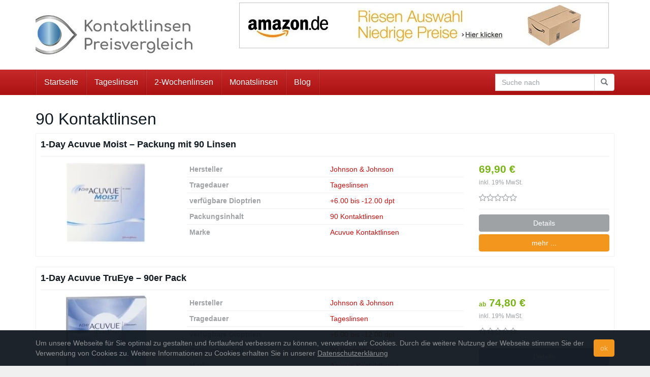

--- FILE ---
content_type: text/css
request_url: https://kontaktlinsen-billiger.com/wp-content/themes/affiliatetheme/style.css?ver=6.9
body_size: 12998
content:
/*
Theme Name: Affiliate Theme
Theme URI: https://affiliatetheme.io
Description: Legen... wait for it... Dary!
Author: endcore Medienagentur
Author URI: https://endcore.com
Version: 1.7.8
Text Domain: affiliatetheme
*/

/*
 * BASICS
 */
html { position: relative; min-height: 100%; }
@media (max-width: 767px) { html { font-size: 14px; } }
@media (min-width: 768px) and (max-width: 991px) { html { font-size: 14px; } }
@media (min-width: 992px) and (max-width: 1199px) { html { font-size: 15px; } }
@media (min-width: 1200px) { html { font-size: 16px; } }
body { font-size: 1rem; font-weight: 400; }
body.sticky-footer { margin-bottom: 60px; }
b, strong, th { font-weight: 600; }
hr { margin-top: 20px; margin-bottom: 20px; border-color: #eee; }
hr.transparent { border-color: transparent; }
h1, h2, h3, h4, h5, h6, .h1, .h2, .h3, .h4, .h5, .h6 { font-weight: 600; }
h1, .h1 { font-size: 2rem; /* 32px */ }
h2, .h2 { font-size: 1.75rem; /* 28px */ }
h3, .h3 { font-size: 1.375rem; /* 22px */ }
h4, .h4, h5, .h5, h6, .h6 { font-size: 1.125rem; /* 18px */ }
::selection { text-shadow: none; }
::-moz-selection { text-shadow: none; }
.alignleft { float: left; margin: 0 15px 10px 0; }
.aligncenter { display: block; margin: 0 auto 10px auto; }
.alignright { float: right; margin: 0 0 10px 15px; }
.alignnone { float: none; display: block; margin: 0 0 10px 0; }
p .alignleft { float: left; margin: 5px 15px 10px 0; }
p .aligncenter { display: block; margin: 5px auto 10px auto; }
p .alignright { float: right; margin: 5px 0 10px 15px; }
p .alignnone { float: none; display: block; margin: 5px 0 10px 0; }
img[class*="wp-image-"] { display: block; max-width: 100%; height: auto; }
span.highlight { padding: 0 .1em; background-color: #fcf8e3; display: inline-block; margin: 0 .1em; box-shadow: 0 0 0 .1em #fcf8e3; }
.wp-caption { max-width: 100%; }
.wp-caption-text { font-size: 0.875rem; margin: 5px 0 0 0; color: #9fa2a5; font-style: italic; }
.wp-caption img { display: block; max-width: 100%; height: auto; }
.mfp-title { font-size: 0.875rem !important; padding-right: 50px !important; }
.grayscale { -webkit-backface-visibility: hidden; filter: url("data:image/svg+xml;utf8,<svg xmlns='http://www.w3.org/2000/svg'><filter id='grayscale'><feColorMatrix type='matrix' values='0.3333 0.3333 0.3333 0 0 0.3333 0.3333 0.3333 0 0 0.3333 0.3333 0.3333 0 0 0 0 0 1 0'/></filter></svg>#grayscale"); -webkit-filter: grayscale(100%); display: inline-block; -webkit-transition: all 0.5s; transition: all 0.5s; }
.grayscale:hover { -webkit-filter: none; filter: alpha(opacity=100); }
.pb50 { padding-bottom: 50px; }
p.empty, p:empty { display: none; }
#wrapper, .wrapped { margin-right: auto; margin-left: auto; }
.wp-smiley { height: auto; width: auto; max-height: 16px; max-width: 16px; }
.col-xs-15, .col-sm-15, .col-md-15, .col-lg-15 { position: relative; min-height: 1px; padding-right: 15px; padding-left: 15px; }
.col-xs-15 { float: left; width: 20%; }
.col-xs-pull-15 { right: 20%; }
.col-xs-push-15 { left: 20%; }
.col-xs-offset-15 { margin-left: 20%; }
.browserupgrade { background: #c01313; color: #fff; text-align: center; padding: 10px; }
.browserupgrade a { color: #fff; text-decoration: underline; }
.no-padding .container > .row > div[class*=col-] { padding: 0; }
.text-block { display: block; }
@media (max-width: 479px) {
	.col-xxs-12 { width: 100%; float: none; }
	.hidden-xxs { display: none; }
}
@media (max-width: 767px) {
	body.sticky-footer { margin-bottom: 80px; }
}
@media (min-width: 768px) and (max-width: 991px) {
	#wrapper, .wrapped { width: 750px; }
}
@media (min-width: 768px) {
	.col-sm-15 { float: left; width: 20%; }
	.col-sm-pull-15 { right: 20%; }
	.col-sm-push-15 { left: 20%; }
	.col-sm-offset-15 { margin-left: 20%; }
}
@media (min-width: 992px) and (max-width: 1199px) {
	#wrapper, .wrapped { width: 970px; }
}
@media (min-width: 992px) {
	.col-md-15 { float:left; width: 20%; }
	.col-md-pull-15 { right: 20%; }
	.col-md-push-15 { left: 20%; }
	.col-md-offset-15 { margin-left: 20%; }
	.col-md-offset-45 { margin-left: 80%; }
}
@media (min-width: 1200px) {
	body.admin-bar #navigation.affix { margin-top: 32px; }
	#wrapper, .wrapped { width: 1170px; }
	.col-lg-15 { width: 20%; float: left; }
	.col-lg-15 { float: left; width: 20%; }
	.col-lg-pull-15 { right: 20%; }
	.col-lg-push-15 { left: 20%; }
	.col-lg-offset-15 { margin-left: 20%; }
}
@media print {
	#topbar, #navigation, #breadcrumbs, #sidebar, #footer, .post-social, .post-author, .post-related, .post-postnav, 	.post-comments { display: none !important; }
	#header .brand { display: table; margin: 30px auto; }
}
@-moz-document url-prefix() {
	fieldset { display: table-cell; }
}

/*
 * TOPBAR
 */
#topbar { padding: 5px 0; font-size: 0.875rem; line-height: 20px; border-bottom: 1px solid #f0f0f0; }
#topbar ul, #topbar p { margin: 0; }
#topbar a:hover, #topbar a:focus { text-decoration: none; }
@media (max-width: 767px) {
	#topbar { text-align: center; }
	#topbar ul { float: none !important; margin-top: 10px; }
}

/*
 * HEADER
 */
#header .brand { margin: 30px 0; display: inherit; font-weight: 600; }
#header .brand:hover, #header .brand:focus { text-decoration: none; }
#header .brand strong { font-size: 2rem; line-height: 1; }
#header .brand small { font-size: 0.875rem; display:block; font-weight: 400; }
#header > .container .form-search { margin-bottom: 20px; }
#header .list-usp { font-size: 0.75rem; margin: 30px 0 30px 0; }
#header .list-usp > li { margin-left: 20px; }
#header .list-usp > li:last-of-type { min-width: 180px; }
#header .list-usp .fa { float:left; font-size: 2.2rem; margin-right: 10px; }
#header .list-usp strong { font-size: 0.875rem; }
#header > .container .form-search { margin-top: 30px; border: 2px solid #eee; }
#header > .container .form-search .form-control, #header > .container .form-search .btn { border-color: #fff; border-radius: 0; box-shadow: none; }
#header > .container .form-search .btn { color: #9fa2a5; }
#header > .container .form-search .btn:hover, #header > .container .form-search .btn:focus { background: none; }
@media (max-width: 767px) {
	#header .brand { margin: 20px auto; }
}

/*
 * NAVIGATION
 */
#navigation .navbar { border: 0; border-radius: 0; margin: 0; }
#navigation .navbar .navbar-brand { font-weight: 600; }
#navigation .navbar .navbar-brand:hover, #navigation .navbar .navbar-brand:focus { background-color: transparent; }
#navigation .navbar-brand-logo { padding-top: 5px; padding-bottom: 5px; }
#navigation .navbar-brand-logo img { max-height: 40px; width: auto; }
#navigation .navbar .navbar-nav > .current_page_item > a,
#navigation .navbar .navbar-nav > .current_page_parent > a { background: none; }
#navigation.affix { left: 0; right: 0; top: 0; z-index: 999; }
#navigation .dropdown-menu { border-radius: 0; min-width: 180px; border: 0; z-index: 16; }
#navigation.affix .navbar .navbar-collapse { max-height: 100vh; height: auto; }
@media (max-height: 300px) {
	#navigation.affix .navbar .navbar-collapse { max-height: 100vh; height: auto; }
}
@media (min-width: 768px) {
	#navigation .dropdown-menu .caret { display: none; }
	#navigation .dropdown-submenu { position: relative; }
	#navigation .dropdown-submenu > .dropdown-menu { top: 0; right: auto; left: 100%; margin-top: -5px; }
	#navigation .dropdown-submenu > a:after { display: block; content: " "; float: right; width: 0; height: 0; border-color: transparent; border-style: solid; border-width: 5px 0 5px 5px; margin-top: 5px; margin-right: -10px; }
	#navigation .navbar-12 .navbar-form { padding-right: 0; }
	#navigation .navbar-right > .dropdown > .dropdown-menu { left: 0; right: auto; }
	#navigation .navbar-5-2-5 .navbar-brand { position: absolute; left: 50%; transform: translateX(-50%); }
	#navigation .navbar-5-2-5 .navbar-left, #navigation .navbar-12 .navbar-left { margin-left: -15px; }
	#navigation .navbar-hover .navbar-nav > .dropdown:hover > .dropdown-menu, #navigation .navbar-hover .navbar-nav > .dropdown > .dropdown-toggle:focus + .dropdown-menu, #navigation .navbar-hover .dropdown-menu > .dropdown:hover > .dropdown-menu { display: block; }
	#navigation .dropdown .extra-toggle { display: none; }
}
@media (max-width: 767px) {
	#navigation .navbar .navbar-toggle { border-color: transparent; }
	#navigation .navbar .navbar-toggle:hover, #navigation .navbar .navbar-toggle:focus { border-color: transparent; background: none; }
	#navigation .dropdown:not(.open) .dropdown-menu { display: none !important; }
	#navigation.affix-top { position: relative !important; }
	#navigation .navbar-nav > .open > .dropdown-menu > li > a { padding: 5px 15px 5px 25px; }
	#navigation .navbar-nav > .open > .dropdown-menu > li.open > .dropdown-menu > li > a { padding: 5px 15px 5px 40px; }
	#navigation .navbar-nav > .open > .dropdown-menu > li.open > .dropdown-menu > .open > .dropdown-menu > li > a { padding: 5px 15px 5px 55px; }
	#navigation .dropdown .extra-toggle { position: absolute; right: 0; top: 0; font-size: 0.875rem; }
	#navigation .dropdown .caret { display: none; }
}

/*
 * TEASER
 */
#teaser .carousel { min-height: 50px; }
#teaser .carousel-inner .item { min-height: 50px; }
#teaser .carousel-inner .item img { margin: 0 auto; max-width: 100%; }
#teaser .carousel-inner .item-noimg { padding: 10px; }
#teaser .carousel-inner .item-noimg h1, #teaser .carousel .carousel-inner .item.item-noimg h2 { margin-top: 10px; }
#teaser .carousel-inner .item-noimg .carousel-caption { text-shadow: none; left: auto; right: auto; bottom: auto; padding-top: 0; padding-bottom: 0; position: relative; text-align: left; }
#teaser .carousel-caption, #teaser .carousel-caption h1, #teaser .carousel-caption h2, #teaser .carousel-caption p, #teaser .carousel-caption ul, #teaser .carousel-caption ol { color: #fff; }
#teaser .carousel-fade .carousel-inner .item { opacity: 0; -ms-filter: "progid:DXImageTransform.Microsoft.Alpha(Opacity=0)"; filter: alpha(opacity=0); -moz-transition-property: opacity; -o-transition-property: opacity; -webkit-transition-property: opacity; transition-property: opacity }
#teaser .carousel-fade .carousel-inner .active { opacity: 1; }
#teaser .carousel-fade .carousel-inner .active.left, #teaser .carousel-fade .carousel-inner .active.right { left: 0; opacity: 0; z-index: 1; }
#teaser .carousel-fade .carousel-inner .next.left, #teaser .carousel-fade .carousel-inner .prev.right { opacity: 1; }
#teaser .carousel-fade .carousel-control { z-index: 2; }
@media (max-width: 479px) {
	.carousel-caption { bottom: 0; width: 90%; left: 5%; }
	.carousel-caption p:last-of-type { margin-bottom: 0; }
}

/*
 * CONTENT
 */
#content { padding-top: 30px; padding-bottom: 30px; }
#page-builder #content { padding-top: 0; }
#page-builder #content .section:first-of-type:not(.slideshow) { padding-top: 30px; }
#page-builder.with-sidebar > .section > .container { width: auto; }
#content > :first-child , #content > article > :first-child, #product-infos .section-content > :first-child { margin-top: 0; }
article[class*="post-"] > h2 > a:hover, article[class*="post-"] > h2 > a:focus, article[class*="post-"] > .post-inner > h2 > a:hover, article[class*="post-"] > .post-inner > h2 > a:focus { text-decoration: none; }
.post-large, .post-small, .post-masonry .post-inner { padding-bottom: 20px; margin-bottom: 20px; border-bottom: 1px solid #eee; }
.post-large img { margin-bottom: 10px; }
.post-large p:last-of-type, .post-small p:last-of-type, .post-masonry .post-inner p:last-of-type { margin-bottom: 0; }
.row-masonry .post-masonry .post-inner { position: relative; display: block; }
.row-masonry .post-masonry .post-inner img { width: 100%; }
.row-masonry { column-gap: 0; }
.row-masonry .post-masonry { break-inside: avoid; width: 100%; }
.post-thumbnail:hover { opacity: 0.5; }
.post-meta { font-size: 0.875rem; line-height: 20px; color: #9fa2a5; }
.post-meta a { color: inherit; }
.post-meta span:after { content: "·"; width: 5px; display: inline-block; text-align: center; margin-left: 5px; }
.post-meta span:last-of-type:after { content: none; }
.pagination { border-radius: 0; position: relative; z-index: 1; }
.pagination > li > a, .pagination > li > span { color: #6f7479; border-color: #f0f0f0; border-radius: 0 !important; }
.pagination > li > a:hover, .pagination > li > span:hover, .pagination > li > a:focus, .pagination > li > span:focus { background-color: #fff; border-color: #f0f0f0; }
.pagination > .active > a, .pagination > .active > span, .pagination > .active > a:hover, .pagination > .active > span:hover, .pagination > .active > a:focus, .pagination > .active > span:focus { color: #fff; z-index: 9; position: relative; }
.pagination > .disabled > span, .pagination > .disabled > span:hover, .pagination > .disabled > span:focus, .pagination > .disabled > a, .pagination > .disabled > a:hover, .pagination > .disabled > a:focus { color: #9fa2a5; background-color: #f0f0f0; border-color: #f0f0f0; }
.post-social { margin: 20px 0; }
.btn-social { background: #f0f0f0; color: #9fa2a5; border: none !important; border-radius: 0 !important; border-right: 5px solid #fff !important; position: relative; text-align: left; white-space: nowrap; overflow: hidden; text-overflow: ellipsis; }
.btn-social:last-of-type { border-right: none !important; }
.btn-social :first-child { position: absolute; left: 0; top: 0; bottom: 0; text-align: center; font-size: 1.2rem; }
.btn-social:hover, .btn-social:focus, .btn-social:active { color: #fff; }
.btn-group-social.btn-group-md .btn-social { padding-left: 48px; height: 32px; }
.btn-group-social.btn-group-md .btn-social :first-child { line-height: 32px; width: 32px; }
.btn-group-social.btn-group-xs .btn-social { padding-left: 30px; height: 20px; }
.btn-group-social.btn-group-xs .btn-social :first-child { line-height: 20px; width: 20px; }
.btn-group-social.btn-group-sm .btn-social { padding-left: 42px; height: 28px; }
.btn-group-social.btn-group-sm .btn-social :first-child { line-height: 28px; width: 28px; }
.btn-group-social.btn-group-lg .btn-social { padding-left: 66px; height: 44px; }
.btn-group-social.btn-group-lg .btn-social :first-child { line-height: 44px; width: 44px; }
.btn-summary:hover, .btn-summary:focus, .btn-summary:active { background-color: #6f7479; }
.btn-facebook-like:hover, .btn-facebook-like:focus, .btn-facebook-like:active { background-color: #4e69a2; }
.btn-facebook-share:hover, .btn-facebook-share:focus, .btn-facebook-share:active { background-color: #4e69a2; }
.btn-twitter:hover, .btn-twitter:focus, .btn-twitter:active { background-color: #66b4ef; }
.btn-google-plus:hover, .btn-google-plus:focus, .btn-google-plus:active { background-color: #e05d4c; }
.btn-pinterest:hover, .btn-pinterest:focus, .btn-pinterest:active { background-color: #d1373c; }
.btn-whatsapp:hover, .btn-whatsapp:focus, .btn-whatsapp:active { background-color: #5ec859; }
.btn-xing:hover, .btn-xing:focus, .btn-xing:active { background-color: #1b7375; }
.btn-linkedin:hover, .btn-linkedin:focus, .btn-linkedin:active { background-color: #2183bb; }
.btn-mail:hover, .btn-mail:focus, .btn-mail:active { background-color: #2272B9; }
.list-social { margin: 0; padding: 10px; text-align: center; }
.list-social > li { margin-bottom: 10px; }
.list-social > li > a { text-decoration: none; }
.list-social > li > a > i { height: 48px; width: 48px; text-align: center; line-height: 48px; font-size: 24px; border-radius: 50%; background: #fafafa; color: #9fa2a5; display: block; }
.list-social > li > a:hover i, .list-social > li > a:focus i { color: #fff; }
.list-social > li > a:hover > i.fa-facebook, .list-social > li > a:focus > i.fa-facebook { background: #3b5998; }
.list-social > li > a:hover > i.fa-google-plus, .list-social > li > a:focus > i.fa-google-plus { background: #dd4b39; }
.list-social > li > a:hover > i.fa-instagram, .list-social > li > a:focus > i.fa-instagram { background: #3f729b; }
.list-social > li > a:hover > i.fa-linkedin, .list-social > li > a:focus > i.fa-linkedin { background: #0976b4; }
.list-social > li > a:hover > i.fa-pinterest, .list-social > li > a:focus > i.fa-pinterest { background: #cc2127; }
.list-social > li > a:hover > i.fa-rss, .list-social > li > a:focus > i.fa-rss { background: #f26522; }
.list-social > li > a:hover > i.fa-skype, .list-social > li > a:focus > i.fa-skype { background: #00aff0; }
.list-social > li > a:hover > i.fa-tumblr, .list-social > li > a:focus > i.fa-tumblr { background: #35465c; }
.list-social > li > a:hover > i.fa-twitch, .list-social > li > a:focus > i.fa-twitch { background: #6441a5; }
.list-social > li > a:hover > i.fa-twitter, .list-social > li > a:focus > i.fa-twitter { background: #55acee; }
.list-social > li > a:hover > i.fa-whatsapp, .list-social > li > a:focus > i.fa-whatsapp { background: #4dc247; }
.list-social > li > a:hover > i.fa-xing, .list-social > li > a:focus > i.fa-xing { background: #026466; }
.list-social > li > a:hover > i.fa-youtube, .list-social > li > a:focus > i.fa-youtube { background: #cd201f; }
.gallery .gallery-item { margin-bottom: 30px;}
.gallery .gallery-icon a { border: 1px solid #eee; transition: all 0.2s; padding: 10px; display: block; text-align: center; }
.gallery .gallery-icon a:hover, .gallery .gallery-icon a:focus { border: 1px solid #ddd; }
.gallery .gallery-icon a img { margin: 0 auto; transition: all 0.2s; }
.gallery .gallery-icon a:hover img, .gallery .gallery-icon a:focus img { opacity: 0.75; }
.post-author .h2, .post-related .h2, .post-comments .h2 { font-size: 1.4rem; font-weight: 500; }
.post-related article img:hover { opacity: 0.5; }
.post-related article h2 { font-size: 1rem; line-height: 1.2em; }
.pager { margin: 0; }
.pager li > a, .pager li > span { background-color: #fff; color: #6f7479; border: none; border-radius: 0; font-weight: 600; padding: 0; width: 50%; }
.pager li > a > small { display: block; color: #9fa2a5; font-size: 0.75rem; text-transform: uppercase; font-weight: 300; }
.pager li > a:hover, .pager li > a:focus { background-color: #fff; }
.pager .next > a, .pager .next > span { text-align: right; }
.pager .previous > a, .pager .previous > span { text-align: left; }
.page-nav { font-size: 0.875rem; margin: 20px 0 10px 0; }
.page-nav a { color: #9fa2a5; }
.page-nav > :first-child { margin-left: 10px; }
.page-nav a, .page-nav > span { font-weight: 600; height: 20px; width: 20px; line-height: 20px; display: inline-block; text-align: center; }
.page-nav a:hover, .page-nav a:focus { text-decoration: none; }
.comment { min-height: 70px; }
.comment .media-heading { font-weight: 600; }
.comment .media-heading a { color: inherit; }
.comment .media-left { min-width: 58px; }
.comment .media-heading small { font-size: 0.75rem; font-weight: 400; color: #9fa2a5; }
.comment .comment-reply-link { float: right; font-size: 0.875rem; color: #9fa2a5; }
.comment .comment-reply-link:hover, .comment .comment-reply-link:focus { text-decoration: none; }
.comment .comment-reply-link:after { content: "\e095"; font-family: 'Glyphicons Halflings', sans-serif; float: left; margin-right: 10px; }
.comment .media-body { padding: 10px; border: 1px solid #f0f0f0; }
.comment.depth-1 .comment { margin: 20px 0 0 58px; }
.comment.bypostauthor { position: relative; }
.comment.bypostauthor:after { content: "Autor"; background: #9fa2a5; width: 48px; color: #fff; font-size: 10px; line-height: 16px; padding: 0 10px; position: absolute; top: 53px; left: 0; }
.comment .product-rating { margin-left: 20px; margin-bottom: 20px;}
.section-comments .h2:last-of-type, #tab-comments .h2:last-of-type { font-size: 1.2rem; color: #9fa2a5; }
#commentform .form-group { position: relative; margin-bottom: 30px; }
#commentform .rating { margin: 0; display: inline-block; }
#commentform .rating .rating-star { display: inline-block; height: 0; width: 0; float: right; }
#commentform .rating .rating-star:before { content: "\f006"; color: #9fa2a5; font-weight: 400; font-family: 'FontAwesome', sans-serif; height: 16px; width: 16px; line-height: 16px; text-align: center; position: absolute;  }
#commentform .rating .rating-star:hover { cursor: pointer;  }
#commentform .rating .rating-star:hover:before,
#commentform .rating .rating-star:hover ~ .rating-star:before { content: "\f005";  color: #9fa2a5; }
#commentform .rating .rating-input { display: inline-block; height: 16px; width: 16px; float: right; margin: 0; opacity: 0; }
#commentform .rating .rating-input:checked + .rating-star:before,
#commentform .rating .rating-input:checked ~ .rating-star:before { content: "\f005"; color: #f3961d; }
#commentform label.error { font-weight: 400; font-size: 10px; color: #c01313; position: absolute; bottom: -15px; margin-bottom: 0; }
.comment .comment-awaiting-moderation { font-size: 0.75rem; margin-bottom: 5px; display: inline-block; padding: 5px 10px; color: #fff; background: #9fa2a5; }
.comment .comment-awaiting-moderation:before { content: "\f071"; font-family: 'FontAwesome', sans-serif; margin-right: 5px; }
.comment-nav { margin-top: 15px;  }
.comment-nav a { color: #9fa2a5; font-size: 0.75rem; text-transform: uppercase; font-weight: 300; }
#reply-title .h3 { font-size: 1rem; }
.alert { padding: 10px 15px; margin-bottom: 10px; border: 1px solid #eee; border-left: 5px solid #eee; border-radius: 3px; }
.alert > :first-child { margin-top: 0; }
.alert h1, .alert h2, .alert h3, .alert h4, .alert h5, .alert h6 { color: inherit; font-size: 1.2rem; }
.alert-success { background: none; color: #398439; border-left-color: #5cb85c; }
.alert-info { background: none; color: #1b809e; border-left-color: #5bc0de; }
.alert-warning { background: none; color: #aa6708; border-left-color: #f0ad4e; }
.alert-danger { background: none; color: #ce4844; border-left-color: #d9534f; }
.alert-success a { color: #5cb85c; }
.alert-info a { color: #5bc0de; }
.alert-warning a { color: #f0ad4e; }
.alert-danger a { color: #d9534f; }
.nav-tabs { border-bottom: 1px solid #f0f0f0; }
.nav-tabs > li > a { border-radius: 0; background: #fff; border-bottom: 1px solid #f0f0f0; color: #9fa2a5; padding: 7px 20px; margin-right: 5px; }
.nav-tabs > li > a:hover, .nav-tabs > li > a:focus { border-color: #f0f0f0 #f0f0f0 #f0f0f0; background: #f0f0f0; color: #6f7479; }
.nav-tabs > li.active > a, .nav-tabs > li.active > a:hover, .nav-tabs > li.active > a:focus { border: 1px solid #f0f0f0; border-bottom-color: transparent; }
.nav-tabs + .tab-content { border: 1px solid #f0f0f0; border-top: 0; padding: 10px; }
.panel-default { border-color: #f0f0f0; border-radius: 0 !important; box-shadow: none; }
.panel-default > .panel-heading { color: #9fa2a5; background-color: #fff; border-color: #f0f0f0; }
.panel-default > .panel-heading + .panel-collapse > .panel-body { border-top-color: #f0f0f0; }
.panel-default > .panel-footer + .panel-collapse > .panel-body { border-bottom-color: #f0f0f0; }
div[id*="accordion"] .panel-heading { padding: 0; }
div[id*="accordion"] .panel-heading .panel-title { padding: 10px 15px; display: block; }
div[id*="accordion"] .panel-heading .panel-title i { line-height: 1.42857143; }
div[id*="accordion"] .panel-heading .panel-title:hover, div[id*="accordion"] .panel-heading .panel-title:focus { text-decoration: none; background: #f0f0f0; color: #6f7479; }
div[id*="accordion"] .panel-heading .panel-title[aria-expanded="true"] { text-decoration: none; background: #fff; }
div[id*="accordion"] .panel-heading a:after { content: "\f067"; font-family: 'FontAwesome', sans-serif; float: right; }
div[id*="accordion"] .panel-heading a[aria-expanded="true"]:after { content: "\f068"; }
.form-control { color: #6f7479; background-color: #fff; border-color:#ccc; border-radius: 0; transition: none; }
.form-control:focus { background-color: #fff; border-color: #bbb; -webkit-box-shadow: inset 0 1px 1px rgba(0,0,0,.075); box-shadow: inset 0 1px 1px rgba(0,0,0,.075); }
.form-control::-moz-placeholder { color: #9fa2a5; }
.form-control:-ms-input-placeholder { color: #9fa2a5; }
.form-control::-webkit-input-placeholder { color: #9fa2a5; }
.form-control.wpcf7-not-valid { color: #c01313; background-color: #fef8f8; border-color: #c01313; }
.form-control.wpcf7-not-valid:focus { color: #c01313; background-color: #fff; border-color: #c01313 }
.form-control.wpcf7-not-valid::-moz-placeholder { color: #a37878; }
.form-control.wpcf7-not-valid:-ms-input-placeholder { color: #a37878; }
.form-control.wpcf7-not-valid::-webkit-input-placeholder { color: #a37878; }
.control-label, .form-horizontal .control-label { text-align: left; font-weight: 400; }
.control-label sup { color:#c01313; }
.wpcf7 .ajax-loader { display: none; }
.wpcf7 .screen-reader-response { display: none; }
.wpcf7 .wpcf7-not-valid-tip { display: block; font-size: 0.75rem; text-align: right; color: #c01313; }
.wpcf7-radio .wpcf7-list-item, .wpcf7-checkbox .wpcf7-list-item { margin-right: 10px; }
.wpcf7-response-output.wpcf7-validation-errors { color: #c01313; border-left: 3px solid #c01313; margin: 20px 0; padding: 3px 10px; font-size: 0.875rem; }
.wpcf7-response-output.wpcf7-mail-sent-ok { color: #7ab317; border-left: 3px solid #7ab317; margin: 20px 0; padding: 3px 10px; font-size: 0.875rem; }
.btn-square { border-radius: 0; }
.btn-round { border-radius: 17px; }
.btn-round.btn-xs { border-radius: 11px; }
.btn-round.btn-sm { border-radius: 15px; }
.btn-round.btn-lg { border-radius: 24px; }
.btn-grayl { color: #6f7479; background-color: #f0f0f0; border-color: #f0f0f0; }
.btn-gray { color: #fff; background-color: #9fa2a5; border-color: #9fa2a5; }
.btn-grayd { color: #fff; background-color: #6f7479; border-color: #6f7479; }
.btn-black { color: #fff; background-color: #101820; border-color: #101820; }
.btn-default { color: #6f7479; background-color: #fff; border-color: #ccc; }
.btn-success { color: #fff; background-color: #7ab317; border-color: #7ab317; }
.btn-info { color: #fff; background-color: #19aece; border-color: #19aece; }
.btn-warning { color: #fff; background-color: #f3961d; border-color: #f3961d; }
.btn-danger { color: #fff; background-color: #c01313; border-color: #c01313; }
.btn-outline { background: none; }
.btn-grayl.btn-outline { color: #6f7479; }
.btn-gray.btn-outline { color: #9fa2a5; }
.btn-grayd.btn-outline { color: #6f7479; }
.btn-black.btn-outline { color: #101820; }
.btn-default.btn-outline { color: #6f7479; }
.btn-success.btn-outline { background: none; color: #7ab317; }
.btn-info.btn-outline { color: #19aece; }
.btn-warning.btn-outline { color: #f3961d; }
.btn-danger.btn-outline { color: #c01313; }
.btn-grayl:hover, .btn-grayl:focus, .btn-grayl:active, .btn-grayl:active:hover, .btn-grayl:active:focus { color: #6f7479; background-color: #eee; border-color: #eee; }
.btn-gray:hover, .btn-gray:focus, .btn-gray:active, .btn-gray:active:hover, .btn-gray:active:focus { color: #fff; background-color: #a8abae; border-color: #a8abae; }
.btn-grayd:hover, .btn-grayd:focus, .btn-grayd:active, .btn-grayd:active:hover, .btn-grayd:active:focus { color: #fff; background-color: #7d8186; border-color: #7d8186; }
.btn-black:hover, .btn-black:focus, .btn-black:active, .btn-black:active:hover, .btn-black:active:focus { color: #fff; background-color: #272f36; border-color: #272f36; }
.btn-default:hover, .btn-default:focus, .btn-default:active, .btn-default:active:hover, .btn-default:active:focus { color: #6f7479; background-color: #f0f0f0; border-color: #ccc; }
.btn-success:hover, .btn-success:focus, .btn-success:active, .btn-success:active:hover, .btn-success:active:focus { color: #fff; background-color: #87ba2e; border-color: #87ba2e; }
.btn-info:hover, .btn-info:focus, .btn-info:active, .btn-info:active:hover, .btn-info:active:focus { color: #fff; background-color: #2fb6d2; border-color: #2fb6d2; }
.btn-warning:hover, .btn-warning:focus, .btn-warning:active, .btn-warning:active:hover, .btn-warning:active:focus { color: #fff; background-color: #f4a033; border-color: #f4a033; }
.btn-danger:hover, .btn-danger:focus, .btn-danger:active, .btn-danger:active:hover, .btn-danger:active:focus { color: #fff; background-color: #c62a2a; border-color: #c62a2a; }
.error404 #content { text-align: center; padding: 50px 0; }
.list-icon, li[class*="list-item-"] { list-style: none; }
.list-icon li, li[class*="list-item-"] { position: relative; }
.list-icon li:before, li[class*="list-item-"]:before { font-family: 'Glyphicons Halflings', sans-serif; position: absolute; width: 20px; text-align: center; left: -25px; }
.list-icon.list-icon-check li:before, .list-item-check:before { content:"\e013"; color: #7ab317; }
.list-icon.list-icon-cross li:before, .list-item-cross:before { content:"\e014"; color: #c01313; }
.list-icon.list-icon-plus li:before, .list-item-plus:before { content:"\2b"; color: #7ab317; }
.list-icon.list-icon-minus li:before, .list-item-minus:before { content:"\2212"; color: #c01313; }
.list-icon.list-icon-star li:before, .list-item-star:before { content:"\e006"; color: #f3961d; }
.tooltip { z-index: 9; }
.cart-mini { display: inline-block; float: right; margin-top: 30px; text-align: right; min-width: 220px; }
.cart-mini .cart-link { display: block; }
.cart-mini .cart-link:hover, .cart-mini .cart-link:focus { text-decoration: none; }
.cart-mini .fa { float: right; margin-left: 10px; font-size: 2.5rem; color: #c01313; }
.cart-mini strong { display: block; }
.cart-mini small { display: block; font-size: 0.875rem; }
.table-product .product-reviews { box-shadow: 0 1px 2px rgba(0,0,0,0.25); padding: 10px 5px; border: 3px solid #fff; background: #fff; background: -moz-linear-gradient(-45deg, #ffffff 0%, #fafafa 50%, #f0f0f0 51%, #ffffff 100%); background: -webkit-linear-gradient(-45deg, #ffffff 0%, #fafafa 50%, #f0f0f0 51%, #ffffff 100%); background: linear-gradient(135deg, #ffffff 0%, #fafafa 50%, #f0f0f0 51%, #ffffff 100%); filter: progid:DXImageTransform.Microsoft.gradient( startColorstr='#ffffff', endColorstr='#ffffff',GradientType=1 ); }
.table-product .product-reviews .rating-summary-value { font-size: 1.75rem; font-weight: 700; line-height: 1; }
.table-product .product-reviews .rating-summary-value sub { bottom: 0; font-size: 1rem; color: #9fa2a5; font-weight: 300; }
.table-product .product-reviews .rating-summary-text { color: #9fa2a5; min-height: 34px; margin-top: 10px; font-size: 0.75rem; font-style: italic; }
#map_canvas { height: 400px; }
@media (max-width: 479px) {
	.post-small .alignleft { float: none; margin: 0 auto 10px auto; }
	#main .col-sm-12 #content .row-masonry,
	#main .col-sm-8 #content .row-masonry,
	#main .col-sm-9 #content .row-masonry { column-count: 1; }
}
@media (min-width: 480px) and (max-width: 767px) {
	#main .col-sm-12 #content .row-masonry { column-count: 2; }
	#main .col-sm-8 #content .row-masonry,
	#main .col-sm-9 #content .row-masonry { column-count: 2; }
}
@media (max-width: 767px) {
	.btn-group-justified > .btn, .btn-group-justified > .btn-group { width: auto; }
	.btn-social { text-align: center; padding-left: 0 !important; height: 32px !important; }
	.btn-social :first-child { left: 0; right: 0; margin: 0 auto; line-height: 32px !important; width: 32px !important; font-size: 1.25rem !important; text-align: center; border-right: none; background: transparent; }
	.btn-whatsapp { display: table-cell !important; }
	.btn-social .count { display: none; }
	.list-social > li > a > i { height: 24px; width: 24px; line-height: 24px; font-size: 12px; }
	#atTab.nav-tabs > li.open > a { box-shadow: 0 1px 0 0 #fff; z-index: 99; }
	#atTab.nav-tabs .dropdown-menu { z-index: 999; border-radius: 0; border-color: #eee; left: 0; right: 0; min-width: 290px; box-shadow: none; }
	#atTab.nav-tabs .dropdown-menu > li > a { color: #6f7479; }
	#atTab.nav-tabs .dropdown-menu > li > a:focus, #atTab.nav-tabs .dropdown-menu > li > a:hover { background: #fff; }
	#atTab.nav-tabs .dropdown-menu > li.active > a { color: #fff; }
}
@media (min-width: 768px) {
	.dl-horizontal dt { width: 200px; text-align: left; }
	.dl-horizontal dd { margin-left: 220px; }
	.error404 #content h1 { font-size: 3rem; }
}
@media (min-width: 768px) and (max-width: 991px) {
	.list-social > li > a > i { height: 32px; width: 32px; line-height: 32px; font-size: 16px; }
	#main .col-sm-12 #content .row-masonry { column-count: 3; }
	#main .col-sm-8 #content .row-masonry,
	#main .col-sm-9 #content .row-masonry { column-count: 2; }
}
@media (min-width: 992px) and (max-width: 1199px) {
	#main .col-sm-12 #content .row-masonry { column-count: 3; }
	#main .col-sm-8 #content .row-masonry,
	#main .col-sm-9 #content .row-masonry { column-count: 2; }
}
@media(min-width: 1200px) {
	#main .col-sm-12 #content .row-masonry { column-count: 4; }
	#main .col-sm-8 #content .row-masonry,
	#main .col-sm-9 #content .row-masonry { column-count: 3; }
}

/*
 * PRODUCTS
 */
body.safari.windows .thumbnail[class*="product-"] div[class^="img-"][class$="-wrapper"] a { display: block; }
#product-infos #content, #product-infos #sidebar { padding-top: 0; }
.result-filter ul { margin: 0; }
.result-filter .result-title { display: inline-block; line-height: 34px; }
.result-filter .btn-link { color: #9fa2a5; }
.thumbnail[class*="product-"] { border-radius: 0; padding: 0; border: 1px solid #f0f0f0; box-shadow: none; position: relative; }
.thumbnail[class*="product-"] hr { margin: 10px 0; }
.thumbnail[class*="product-"] .product-title { margin: 0; font-weight: 600; display: inline-block; font-size: 1.1rem; line-height: 25px; }
.thumbnail.product-grid .product-title { margin: 10px 0; height: 50px; overflow : hidden; display:block; }
.thumbnail[class*="product-"] .product-title:hover, .thumbnail[class*="product-"] .product-title:focus { text-decoration: none; }
.thumbnail[class*="product-"] div[class^="img-"][class$="-wrapper"] { display: table-cell; vertical-align: middle; }
.thumbnail[class*="product-"] div[class^="img-"][class$="-wrapper"] a, .thumbnail[class*="product-"] div[class^="img-"][class$="-wrapper"] .img-wrapper-pos-fix { display: table; table-layout: fixed; width: 100%; }
.thumbnail[class*="product-"] div[class^="img-"][class$="-wrapper"] a img { max-width: 100%; width: auto; height: auto; }
.thumbnail[class*="product-"] div[class^="img-"][class$="-wrapper"] a:hover img, .thumbnail[class*="product-"] div[class^="img-"][class$="-wrapper"] a:focus img { opacity: 0.5; }
.product-list .img-list-wrapper { height: 162px; }
.product-list .img-list-wrapper, .product-list .img-list-wrapper a img { max-height: 162px; }
.product-grid .img-grid-wrapper { height: 262px; }
.product-grid .img-grid-wrapper, .product-grid .img-grid-wrapper a img { max-height: 262px; }
.product-rating small { margin-left: 10px; }
.product-price .price { font-weight: 600; font-size: 1.3rem; margin-bottom: 0; }
.product-price .price small { font-size: 0.6em; }
.product-price .price del { font-weight: 400; font-size: 0.75em; position: relative; top: -0.8em; }
.product-price .price-hint { font-size: 0.75rem; }
.product-list .product-price { margin-bottom: 10px; }
.product-single-view { width: 33.333%; max-width: 300px; min-width: 200px; position: relative; z-index: 9; }
.product-single-view > div[class*="col-"] { float: none; padding: 0 !important; width: 100%; }
.badge { background: #9fa2a5; font-size: 0.75rem; font-weight: 600; top: -3px; position: relative; }
.badge-at { border-radius: 3px; color: #fff; font-size: 0.75rem; padding: 3px 5px; margin-top: 5px; display: inline-block; z-index: 1; }
.thumbnail[class*="product-"] .badge-at { position: absolute; top: 5px; right: 5px; margin: 0; }
.thumbnail[class*="product-"] .row-product-meta { margin-top: 10px; }
.thumbnail[class*="product-"] .product-tax { display: block; font-size: 0.875rem; color: #9fa2a5; }
.thumbnail[class*="product-"] .product-tax a { color: inherit; }
.table-product, .table-product > thead > tr > th, .table-product > tbody > tr > td { border-color: #f0f0f0; }
.table-product > thead > tr > th { 	border-color: rgba(255,255,255,0.05); border-bottom: 0; }
.table-product > thead > tr > th, .table-product > tbody > tr > th, .table-product > tfoot > tr > th, .table-product > thead > tr > td, .table-product > tbody > tr > td, .table-product > tfoot > tr > td { text-align: center; vertical-align: middle; }
.table-product > thead > tr > th { font-size: 0.875rem; }
.table-product.table-striped > tbody > tr:nth-of-type(odd) { background-color: #fff; }
.table-product.table-striped > tbody > tr:nth-of-type(even) { background-color: #f9f9f9; }
.table-product.table-hover > tbody > tr:hover { background-color: #f5f5f5; }
.table-product.table-hover > tbody > tr.product-row-buttons:hover, .table-product.table-hover > tbody > tr.product-row-image:hover { background-color: #fff; }
.table-product p, .table-product ol, .table-product ul { margin-bottom: 0; }
.table-product .product-title > a { margin: 0; font-weight: 600; display: inline-block; font-size: 1rem; line-height: 24px; }
.table-product .product-title > a:hover, .table-product .product-title > a:focus { text-decoration: none; }
.table-details tr td:first-of-type { color: #9fa2a5; font-weight: 600; }
.table-product .fa-close, .table-details .fa-close { color: #c01313; }
.table-product .fa-check, .table-details .fa-check { color: #7ab317; }
.table-product .table-thumbnail img, .table-product .product-image img { max-width: 100px; max-height: 100px; width: auto; height: auto; display:block; }
.table-details .color_picker-holder { height: 16px; width: 16px; display: inline-block; border-radius: 2px; }
.table-details .color_picker-text { display: none; }
.table-product .product-price .price { font-size: 1rem; }
.table-product .product-price .price del { font-size: 0.75rem; display: block; top: 0; }
.table-product .table-thumbnail img { margin: 0 auto; }
.table-product-x td:first-of-type, .table-product-x th:first-of-type { text-align: left; min-width: 120px; }
.table-product-y .product-title { min-width: 160px; text-align: left; }
.table-product-y .product-price { min-width: 120px; }
.table-product-y .table-thumbnail{ min-width:100px; } 
.table-product-y .table-counter { font-size: 1.337rem; color: #9fa2a5; font-weight: 700; }
.table-responsive > .table-product { width: 100%; margin-bottom: 10px; overflow-x: auto; overflow-y: hidden; -webkit-overflow-scrolling: touch; -ms-overflow-style: -ms-autohiding-scrollbar; }
/*.table-product-x thead tr:first-of-type .table-highlight { border: none; } */
.single-product #main { padding-top: 30px; padding-bottom: 30px; }
#productGallery .carousel-indicators { position: relative; bottom: -15px; left: 0; margin: 0 0 0 0; width: 100%; }
#productGallery .carousel-indicators li { text-align: center; border: 1px solid #eee; border-radius: 0; float: left; margin: 0 12px 15px 0; width: 50px; height: 50px; text-indent: 0; }
#productGallery .carousel-indicators img { margin: 0 auto; border: none; padding: 0; max-width: 50px; max-height: 50px; width: auto; height: auto; opacity: 0.5; }
#productGallery .carousel-indicators .active img { border: none; opacity: 1; }
#productGallery .carousel-control { background: none !important; }
#productGallery .carousel-control { background: none !important; }
#productGallery .carousel-inner { border: 1px solid #f0f0f0; }
#productGallery .carousel-inner .item .img-wrapper { height: 360px; max-height: 360px; display: table-cell; vertical-align: middle; text-align: center; }
#productGallery .carousel-inner .item .img-wrapper .img-wrapper-inner { display: table; table-layout: fixed; width: 100%; }
#productGallery .carousel-inner .item .img-wrapper .img-wrapper-inner img { max-height: 360px; max-width: 100%; width: auto; height: auto; margin: 0 auto; }
.single-product .product-title { margin: 0 0 10px 0; }
.single-product .product-title + .product-rating { margin-bottom: 15px; }
.single-product .product-title + hr { margin: 10px 0; }
.table-details tr:first-of-type td { border-top: 0; }
.table-details > tbody > tr > td { font-size: 0.875rem; border-color: #f0f0f0; color: #6f7479; }
#product-details .single-product .table-details tr:first-of-type td { border-top: 1px solid #f0f0f0; }
#product-details .single-product .table-details tr:last-of-type td { border-bottom: 1px solid #f0f0f0; }
.product-buybox { background: #fafafa; border: 2px solid #eee; padding: 10px; }
.product-buybox .product-price { margin-bottom: 10px; }
.product-buybox .product-price .price { font-size: 2.5rem; }
.product-buybox .product-price .price del { font-size: 0.5em; top: -1.2em; }
.product-buybox .btn-link { color: #9fa2a5; }
.product-buybox + .btn-link { text-decoration: none !important; }
.product-comparebox { background: #fcfcfc; border: 2px solid #f0f0f0; padding: 10px; }
.product-comparebox .table { margin: 0; }
.product-comparebox .table td { background: none; }
.product-comparebox .table td:first-of-type { max-width: 60px; }
.product-comparebox .table td img { max-width: inherit; }
.product-comparebox .h2 { margin: 8px 8px 10px 8px; font-size: 1.2rem; }
.product-comparebox .h2 a { font-size: 0.875rem; color: #9fa2a5; font-weight: 400; line-height: 20px; }
.product-comparebox .price { font-size: 1rem !important; }
.product-comparebox .table { font-size: 0.875rem; }
.product-comparebox a.shop-link-ext { display: block; max-width: 100%; }
.product-description { margin-top: 15px; }
.product-reviews-procentual .rating-summary { text-align: center; margin: 0; font-size: 0.875rem; }
.product-reviews-procentual .rating-summary p { margin-bottom: 0; }
.product-reviews-procentual .rating-summary .summary-header { background: #7ab317; border-radius: 5px 5px 0 0; padding: 7px 5px; color: #fff; font-weight: 600; text-transform: uppercase; }
.product-reviews-procentual .rating-summary .summary-detail { padding: 10px 5px; border-left: 1px solid #f0f0f0; border-right: 1px solid #f0f0f0; font-style: italic; } 
.product-reviews-procentual .rating-summary .summary-detail strong { font-size: 1.8rem; font-weight: 800; font-style: normal; }
.product-reviews-procentual .rating-summary .summary-footer { background: #fafafa; border-radius: 0 0 5px 5px; padding: 7px 5px; color: #9fa2a5; border: 1px solid #f0f0f0; }
.product-reviews-procentual .progress { background: #f0f0f0; box-shadow: none; border-radius: 10px; }
.product-reviews-procentual .progress-bar { background: #7ab317; text-shadow: 0 1px 0 rgba(0,0,0,0.2); box-shadow: none; border-radius: 10px; }
.product-reviews-procentual .col-lg-10 > .row:last-of-type .progress { margin-bottom: 0; }
.product-reviews-procentual .progress-bar.progress-red { background:#c01313; }
.product-reviews-procentual .progress-bar.progress-orange { background: #f3961d; }
.product-reviews-procentual .progress-bar.progress-green { background: #7AB317; }
.product-reviews-number .rating-summary { text-align: center; margin: 0; font-size: 0.875rem; }
.product-reviews-number .rating-summary .summary-detail p { margin: 0; padding: 0 10px; border: none; font-style: italic; } 
.product-reviews-number .product-rating { display: inline-block; margin-bottom: 20px; }
.product-reviews-number .col-lg-9 .row:last-of-type .product-rating { margin-bottom: 0; }
.product-reviews-number .progress { height: auto; overflow: visible; box-shadow: none; margin-bottom: 0; border-radius: 0; padding: 0; background: none; }
.product-reviews-number .progress > li { display: inline-block; position: relative; text-align: center; color: #9fa2a5; }
.product-reviews-number .progress > li:after { font-style: normal; content: attr(data-percent); position: absolute; width: 100%; top: 3.7rem; left: 0; font-size: 1.5rem; color: #9fa2a5; text-align: center; }
.product-reviews-number .progress svg { overflow: visible; width: 150px; height: 150px; margin-bottom: 10px; }
.product-reviews-number .progress svg path { stroke-width: 20; }
.product-reviews-number .progress svg:nth-child(2) { position: absolute; left: 0; top: 0; transform: rotate(-90deg); -webkit-transform: rotate(-90deg); -moz-transform: rotate(-90deg); -ms-transform: rotate(-90deg); }
.product-reviews-number .progress svg:nth-child(2) path { fill: none; stroke-width: 25; stroke-dasharray: 629; stroke: #f0f0f0; -webkit-animation: load 3s; -moz-animation: load 3s; -o-animation: load 3s; animation: load 3s; }
.tab-content #tab-related .thumbnail.product-list, .tab-content #tab-accessories .thumbnail.product-list, .tab-content#search-tabs .thumbnail.product-list { border-width: 0 0 1px 0; padding-bottom: 20px; }
.tab-content #tab-related .thumbnail.product-list:last-of-type, .tab-content #tab-accessories .thumbnail.product-list:last-of-type, .tab-content#search-tabs .thumbnail.product-list:last-of-type { margin-bottom: 0; border-bottom: 0; padding-bottom: 0; }
.tab-content#search-tabs article h2 { margin-top: 0; font-size: 1.1rem; line-height: 25px; }
.tab-content#search-tabs .thumbnail:not(.product-grid) .caption { padding: 0 !important; }
.tab-content .eq .product-grid { height: auto !important; }
.table-compare img { max-width: 150px; margin: 0 auto; width:100% }
.table-compare th:nth-child(2), .table-compare td:nth-child(2) { text-align: left !important; }
.table-compare .product-price .price { font-size: 1.3rem; }
.table-compare .product-price .price del { display: inline-block; top: -0.8em; }
body.android.safari .product-grid .img-grid-wrapper, body.android.safari .product-list .img-list-wrapper { min-width: 100%; display: inline-block; }
body.android.safari .carousel-inner .img-wrapper { min-width: 200px; min-height: 200px; text-align: center; display: inline-block; }
.product-grid-hover .product-grid-hover-btn { display: none; }
.product-grid-hover .caption { position: relative; z-index: 1; }
.product-grid-hover:hover .caption { position: relative; z-index: 3; }
.product-grid-hover .caption-hover { position:absolute; display: none; }
.product-grid-hover:hover .caption-hover { display: block; background: #fff; position: absolute; top: 0; bottom: 0; right: -70px; left: 0; z-index: 2; }
.product-grid-hover .list-external img { max-width: 50px; max-height: 50px; width: auto; height: auto; }
.product-grid-hover .caption-hover .caption-hover-img { background: #fafafa; box-shadow: 1px 0 0 #eee inset; position: absolute; top: 0; bottom: 0; right: 0; width: 70px; z-index: 9; }
.product-grid-hover .caption-hover .caption-hover-img a { display: table; margin: 10px auto 0 auto; }
.product-grid-hover .caption-hover .caption-hover-img a img { opacity: 0.5; transition: all 0.2s; }
.product-grid-hover .caption-hover .caption-hover-img a.active img, .product-grid-hover .caption-hover .caption-hover-img a:hover img, .product-grid-hover .caption-hover .caption-hover-img a:focus img { opacity: 1; }
.product-grid-hover .caption-hover .caption-hover-txt { background: #fff; min-width: 100%; border-top: 0 !important; box-shadow: 0 1px 0 0 #eee inset; position: absolute; bottom: auto; top: 100%; left: -3px !important; right: -3px !important; z-index: 5; padding: 10px; }
.product-grid-hover .img-grid-wrapper a:hover img, .product-grid-hover .img-grid-wrapper a:focus img { opacity: 1 !important; }
.product_top_rated { background: #fafafa; border: 2px solid #f0f0f0; padding:20px; margin-bottom: 10px; }
.product_top_rated .number { background: #fff; height: 30px; width: 30px; line-height: 30px; text-align: center; margin-right: 10px; font-size: 0.875rem; font-weight: 600; border-radius: 50%; display: inline-block; box-shadow: 0 1px 2px #eee; }
.product_top_rated .top_rated_item { margin-bottom: 10px; }
.product_top_rated .top_rated_item:last-of-type, .product_top_rated .top_rated_item p { margin-bottom: 0; }
.product_top_rated .title a { font-weight: 600; }
.product_top_rated .title a:hover, .product_top_rated .title a:focus { text-decoration: none; }
.product_top_rated .progress { background: #f0f0f0; box-shadow: none; border-radius: 10px; margin: 5px 0; }
.product_top_rated .progress-bar { text-shadow: 0 1px 0 rgba(0,0,0,0.2); box-shadow: none; border-radius: 10px; }
.product-select-shortcode { background: #fafafa; border: 2px solid #f0f0f0; padding:20px; margin-bottom: 10px; }
.product-select-shortcode .label-control { font-weight: 600; }
.product-select-shortcode .col-xs-12:last-of-type .form-group { margin: 0; }
.blogposts .post-grid h2 { font-size: 1.1rem; }
.product-floating-bar img { max-width: 50px; max-height: 50px; width: auto; height: auto; }
.filterform .form-group { vertical-align: top; }
.filterform .control-label { display: block; margin-bottom: 10px; font-weight: 600; }
.filterform .slide { display: flex; display: -ms-flexbox; }
.filterform .slide span { font-size: 0.875rem; flex-grow: 0; flex-basis: 1em; }
.filterform .slide span:first-of-type { padding-right: 20px; text-align: left; float: left; }
.filterform .slide span:last-of-type { padding-left: 20px; text-align: right; float: left; }
.filterform .slide .slider { flex-grow: 1; height: 20px; float: left; vertical-align: middle; position: relative; }
.filterform .slide .slider input { display: none; }
.filterform .slide .slider .slider-track { position: absolute; cursor: pointer; height: 10px; width: 100%; margin-top: 5px; background: #ddd; /* box-shadow:0 1px 1px rgba(0 ,0 ,0 ,0.125) inset; */ border-radius: 5px; }
.filterform .slide .slider .slider-selection { position: absolute; height: 100%; top: 0; bottom: 0; /* box-shadow:0 1px 1px rgba(0 ,0 ,0 ,0.125) inset; */ border-radius: 5px; }
.filterform .slide .slider .slider-handle { opacity: 1; position: absolute; margin-left: -10px; margin-top: -5px; background: #fff; box-shadow: 0 1px 2px rgba(0 ,0 ,0 , 0.25); width: 20px; height: 20px; border: 1px solid transparent; -webkit-border-radius: 50%; -moz-border-radius: 50%; border-radius: 50%; }
.filterform .slide .slider .slider-handle:active { box-shadow: 0 1px 2px rgba(0 ,0 ,0 , 0.5); }
.filterform .slide .slider .slider-track:hover + .tooltip.tooltip-main  { opacity: .9; }
.filterform .slide .slider .tooltip.top { margin-top: -30px; }
.filterform .slide .slider .tooltip-inner { white-space: nowrap; }
.filterform .filter-reset { margin: 6px 0; }
.filterform .filter-instruction { display: block; font-style: italic; font-size: 0.70rem; color: #9fa2a5; line-height: 1.3; max-height: 28px; overflow: hidden; margin-top: 5px; }
.filterform.form-inline { width: 100%; margin: 0 0 20px 0; position: relative; border-top: 1px solid #eee; border-left: 1px solid #eee; display: flex; flex-flow: row wrap; }
.filterform.form-inline .form-group { margin: 0; padding: 10px; border: none; border-right: 1px solid #eee; border-bottom: 1px solid #eee; box-sizing: border-box; flex: 1; }
.filterform.form-inline .form-group.form-group-block { flex-basis: 100% !important; background: #fafafa; }
.filterform.form-inline .form-group .form-control { width: 100%; }
.filterform.form-inline .form-group .checkbox { height: 34px; line-height: 34px; }
.filterform.form-inline .form-group .checkbox  label { font-weight: 600; }
.filterform.form-inline .form-group .slide { height: 34px; padding: 7px 0; }
.filterform.form-inline .form-group .control-label { display: block; }
#page-builder #content .filter-results-ajaxify { margin-top: 30px; }
@media (max-width: 479px) {
	.product-buybox { text-align: center; }
	.table-compare thead { display: none; }
	.table-compare th, .table-compare td { display: block; width: 100%; }
	.table-compare tr td { border-width: 0 !important; }
	.table-compare tr td:first-of-type { border-top-width: 1px !important; }
	.table-compare tr td:last-of-type { border-bottom-width: 1px !important; }
	.product-comparebox .table-compare tr td:first-of-type { border-top-width: 0 !important; }
	.product-comparebox .table td:first-of-type { max-width: 100px; float: left; }
	.filterform.form-inline .form-group .slide { height: auto; padding: 0; }
	.filterform.form-inline .form-group .checkbox { margin: 0; height: auto; line-height: inherit; }
	#main #content .filterform.form-inline .form-group,
	#main .col-sm-8 #content .filterform.form-inline .form-group,
	#main .col-sm-9 #content .filterform.form-inline .form-group { flex-basis: 100%; }
}
@media (min-width: 480px) and (max-width: 767px) {
	#main #content .filterform.form-inline .form-group { flex-basis: 50%; }
	#main .col-sm-8 #content .filterform.form-inline .form-group,
	#main .col-sm-9 #content .filterform.form-inline .form-group { flex-basis: 50%; }
}
@media (max-width: 767px) {
	.product-grid .row-btn .col-sm-6 + .col-sm-6 { margin-top: 10px; }
	.tab-content #tab-related .thumbnail.product-grid, .tab-content #tab-accessories .thumbnail.product-grid { border-width: 0 0 1px 0; padding-bottom: 20px; }
	.tab-content #tab-related .col-xs-12:last-of-type .thumbnail.product-grid, .tab-content #tab-accessories .col-xs-12:last-of-type .thumbnail.product-grid { margin-bottom: 0; border-bottom: 0; padding-bottom: 0; }
	.product-grid .price { margin-bottom: 10px; }
	.product-grid .product-buttons .col-sm-6 + .col-sm-6 .btn { margin-top: 5px; }
	.product-list .img-list-wrapper { height: 262px; }
	.product-list .img-list-wrapper, .product-list .img-list-wrapper a img { max-height: 262px; }	
	.product-list .product-rating { margin-bottom: 10px; }
	.product-list .img-list-wrapper { text-align: center; }
	.product-list .img-list-wrapper a img { margin: 0 auto !important; float: none; }
	.table-compare .price, .table-compare .price-hint { display: block; text-align: center !important; }
	.product-comparebox { margin-bottom: 20px; } 
	#productGallery .carousel-inner .item .img-wrapper { height: 280px; max-height: 280px; }
	#productGallery .carousel-inner .item .img-wrapper .img-wrapper-inner img { max-height: 280px; }
	#product-details .product-buybox { margin-bottom: 10px; }
	#product-infos .product-buybox-big { text-align: center; }
	#product-infos .product-buybox-big .text-right { text-align: center; margin-top: 10px; }
	.product-reviews-number .product-rating, .product-reviews-procentual .progress { margin-bottom: 0; }
	.product-reviews-number .col-sm-3 strong , .product-reviews-procentual .col-sm-3 strong { margin-top: 15px; display: block; } 
}
@media (min-width: 768px) and (max-width: 991px) {
	#main #content .filterform.form-inline .form-group { flex-basis: 33.33%; }
	#main .col-sm-8 #content .filterform.form-inline .form-group,
	#main .col-sm-9 #content .filterform.form-inline .form-group { flex-basis: 50%; }
	#productGallery .carousel-indicators li { margin-right: 6px; }
	#productGallery .carousel-indicators li:nth-child(4n+4) { margin-right: 0; }
	#productGallery .carousel-inner .item .img-wrapper { height: 218px; max-height: 218px; }
	#productGallery .carousel-inner .item .img-wrapper .img-wrapper-inner img { max-height: 218px; }
	.product-buybox .btn-lg { padding: 6px 12px; font-size: 1rem; }
	.table-compare img { max-width: 80px; }
	.product-list .table-details { margin-bottom: 0; }
}
@media (min-width: 768px) {
	.product-grid .product-buttons > .col-sm-6:first-of-type { padding-right: 5px; }
	.product-grid .product-buttons > .col-sm-6:last-of-type { padding-left: 5px; }
}
@media (min-width: 992px) and (max-width: 1199px) {
	#productGallery .carousel-indicators li { margin-right: 10px; }
	#productGallery .carousel-indicators li:nth-child(5n+5) { margin-right: 0; }
	#productGallery .carousel-inner .item .img-wrapper { height: 290px; max-height: 290px; }
	#productGallery .carousel-inner .item .img-wrapper .img-wrapper-inner img { max-height: 290px; }
	#main #content .filterform.form-inline .form-group { flex-basis: 25%; }
	#main .col-sm-8 #content .filterform.form-inline .form-group,
	#main .col-sm-9 #content .filterform.form-inline .form-group { flex-basis: 33.33%; }
}
@media (min-width: 1200px) {
	#productGallery .carousel-indicators li { margin-right: 12px; }
	#productGallery .carousel-indicators li:nth-child(6n+6) { margin-right: 0; }
	#main #content .filterform.form-inline .form-group { flex-basis: 20%; }
	#main .col-sm-8 #content .filterform.form-inline .form-group,
	#main .col-sm-9 #content .filterform.form-inline .form-group { flex-basis: 33.33%; }
}
@-moz-document url-prefix() {
	.table-product .img-responsive { max-width: 100%; margin: 0 auto; }
}
@-webkit-keyframes load {
	0% { stroke-dashoffset:0 }
}
@-moz-keyframes load {
	0% { stroke-dashoffset:0 }
}
@keyframes load {
	0% { stroke-dashoffset:0 }
}

/*
 * SIDEBAR 
 */
#sidebar { padding-top: 30px; padding-bottom: 30px; }
#sidebar .widget { margin-top: 30px; }
#sidebar .widget:first-of-type { margin-top: 0; }
.widget .h1 { font-size: 1.125rem; font-weight: 500; margin: -1px -1px 0 -1px; padding: 10px; }
.widget_block { display: block; }
.widget_block ul { list-style: none; margin: 0; padding: 0; }
.widget_block ul li { position: relative; }
.widget_block ul li a { display: block; line-height: 30px; padding: 0 10px; }
.widget_block ul ul li a { padding: 0 10px 0 25px; }
.widget_block ul ul ul li a { padding: 0 10px 0 40px; }
.widget_block ul li a:hover,
.widget_block ul li a:focus { text-decoration: none; }
.widget_block .count { font-size: 0.75rem; position: absolute; right: 10px; top: 0; line-height: 30px; }
.widget_inline { display: block;  }
.widget_inline ul { list-style: none; margin: 0; padding: 0; }
.widget_inline ul li { display: block; padding: 5px 10px; }
.widget_inline ul li:last-of-type { border-bottom: none; }
.widget_inline > ul:first-of-type > li:first-of-type,
.widget_block > ul:first-of-type > li:first-of-type > a:first-of-type { border-top: 0; }
.widget_rss .h1 a { color: inherit!important; }
.widget_calendar #wp-calendar { width: 100%; }
.widget_calendar #wp-calendar caption { padding: 8px 0; }
.widget_calendar #wp-calendar caption, .widget_calendar #wp-calendar th, .widget_calendar #wp-calendar td { text-align: center; }
.widget_calendar #wp-calendar tfoot > tr > td { padding: 8px 0; }
.widget_tag_cloud .tagcloud, .widget .textwidget, .widget_search .searchform { padding: 10px; }
.widget_text :last-child, .textwidget > :last-child { margin-bottom: 0; }
.widget > :last-child { margin-bottom: 0; }
.widget_terms ul.list-scroll { max-height: 170px; overflow-y: scroll; }
.widget_amazon_cart ul li:first-of-type > a { border-top: none; }
.widget_amazon_cart .product-price { font-size: 1rem; font-weight: 600; margin-top: 10px; }
.widget_amazon_cart .product-price del { font-weight: 400; font-size: 0.75em; position: relative; top: -0.8em; }
.widget_amazon_cart .remove { line-height: 1; position: absolute; right: 10px; bottom: 10px; font-size: 0.75rem; }
.widget_amazon_cart .remove a { border: none; display: inline-block; line-height: 1; padding: 0; color: #9fa2a5 !important; }
.widget_amazon_cart .remove a:hover, .widget_amazon_cart .remove a:focus { color: #c01313 !important; background: none !important; }
.widget_amazon_cart .price-sum {font-weight: 600; margin: 0; padding: 10px; }
.widget_amazon_cart .price-sum span { float: right; }
.widget_amazon_cart .at-amazon-cart { padding: 10px; }
.widget_amazon_cart .textwidget p { margin-bottom: 0; }
.widget_product_feed ul li a, .widget_amazon_cart ul li > a { font-size: 0.875rem; padding: 5px 10px; line-height: 20px; }
.widget_product_feed ul li a p, .widget_amazon_cart ul li > a p { font-weight: 600; margin: 0; }
.widget_product_feed ul li a .media-left, .widget_amazon_cart ul li a .media-left { height: 50px; width: 50px; display: inline-block; float: left; text-align: center; padding: 0; margin-right: 10px; }
.widget_product_feed ul li a .media-left img, .widget_amazon_cart ul li a .media-left img { max-height: 50px; max-width: 50px; height: auto; width: auto; }
.widget_product_feed li a:hover img, .widget_product_feed li a:focus img, .widget_amazon_cart li a:hover img, .widget_amazon_cart li a:focus img { opacity: 0.5; }
.widget_product_advice .textwidget { padding: 0; }
.widget_product_advice .thumbnail[class*="product-"] { background: none; margin: 0; border: none; }
.widget_product_advice img { max-width: 100%; height: auto; }
.widget label.screen-reader-text { font-weight: 400; font-size: 0.875rem; }
.widget_archive label.screen-reader-text, .widget_archive label + select, .widget_categories label.screen-reader-text, .widget_categories label + select { margin: 10px; }
.widget .rss-date { display: block; margin: 5px 0; font-size: 0.75rem; }
.widget .rssSummary { font-size: 0.875rem; }
.widget_block > ul > li:first-of-type > a:first-of-type,
.widget_block > div > ul > li:first-of-type > a:first-of-type,
.widget_inline > ul > li:first-of-type,
.toc_widget { margin-top: 0; }
.toc_widget ul { list-style: none; margin: 0; padding: 0; font-size: 0.875rem; }
.toc_widget > .toc_widget_list > li:first-of-type { border: none; }
.toc_widget > .toc_widget_list li a { padding: 5px 10px; display: block; }
.toc_widget > .toc_widget_list ul li a { padding-left: 15px; }
.toc_widget > .toc_widget_list ul ul li a { padding-left: 25px; }
.toc_widget > .toc_widget_list li a:hover, .toc_widget > .toc_widget_list li a:focus { text-decoration: none; }
.toc_widget > .toc_widget_list li a > .toc_number { font-size: 0.75rem; font-weight: 600; padding-right: 5px; display: inline-block; }
.table-amazon-cart td, .table-amazon-cart th { text-align: left !important; vertical-align: middle !important; }
.table-amazon-cart th.text-right { text-align: right !important; }
.table-amazon-cart p { margin: 0; }
.table-amazon-cart .product-remove { text-align: center !important; }
.table-amazon-cart .remove { line-height: 1; font-size: 0.75rem; }
.table-amazon-cart .remove a { line-height: 1; color: #9fa2a5; }
.table-amazon-cart .remove a:hover, .table-amazon-cart .remove a:focus { color: #c01313; background: none; }
.table-amazon-cart .product-title p { font-weight: 600; }
.table-amazon-cart .product-title a:hover, .table-amazon-cart .product-title a:hover { text-decoration: none; }
.table-amazon-cart .product-price p { float: right; text-align: right; }
.table-amazon-cart .price-sum { background: none !important; }
.table-amazon-cart .price-sum td { text-align: right !important; font-weight: 600; }
.table-amazon-cart .price-sum td span { margin-left: 50px; }
.table-amazon-cart + .at-amazon-cart .btn-buy { float: right; width: auto !important; display: inline-block !important; }
.widget_filter .filterform .form-group { margin: 0; padding: 10px; }
.widget_filter .filterform .form-group:first-of-type { border-top: 0; }
.widget_filter .filterform .form-group .checkbox { margin: 0; }
.widget_filter .filterform .form-group .checkbox label { font-weight: 600; }
@media (min-width: 768px) {
	#sidebar .widget:first-of-type { margin-top: 0; }
}

/*
 * BREADCRUMBS
 */
#breadcrumbs { font-size: 0.875rem; line-height: 20px; }
#breadcrumbs p { margin: 0; padding: 20px 0; }
#breadcrumbs a { color: #9fa2a5; }

/*
 FOOTER
 */
#footer { font-size: 0.875rem; line-height: 20px; }
#footer-top { padding: 20px 0; border-top: 1px solid #f0f0f0; }
#footer-top .h1 { font-size: 1.2rem; }
#footer-bottom { padding: 20px 0; border-top: 1px solid #f0f0f0; }
#footer-bottom ul, #footer-bottom p { margin: 0; }
#footer aside { margin-bottom: 30px; }
body.sticky-footer #footer { position: absolute; bottom: 0; height: 60px; }
body.sticky-footer #wrapper-fluid #footer { left: 0; right: 0; }
@media (max-width: 767px) {
	#footer-top .col-sm-3:last-of-type aside:last-of-type { margin-bottom: 0; }
	#footer-top ul { line-height: 25px; }
	#footer-bottom { text-align: center; }
	#footer-bottom ul { float: none !important; margin-top: 10px; }
	body.sticky-footer #footer { height: 90px; left: 0; right: 0; }
}
@media (min-width: 768px) {
	#footer aside:last-of-type { margin-bottom: 0; }
}

/**
 * Cookie Bar
 */
.cookie-bar { color: rgba(255, 255, 255, 0.5); display: none; position: fixed; left: 0; right: 0; bottom: 0; padding: 15px 0; width: 100%; z-index: 999; font-size: 0.875rem; }
.cookie-bar .media-body p { margin: 0; }
.cookie-bar a { color: inherit; }
.cookie-bar a:hover,
.cookie-bar a:focus { color: #fff; }
@media (max-width: 479px) {
	.cookie-bar .media-right { float: none; padding: 15px 0 0 ; display: block; width: 100%; }
}

/*
 * Select2
 */
.select2-container{box-sizing:border-box;display:inline-block;margin:0;position:relative;vertical-align:middle;}.select2-container .select2-selection--single{box-sizing:border-box;cursor:pointer;display:block;height:28px;user-select:none;-webkit-user-select:none;}.select2-container .select2-selection--single .select2-selection__rendered{display:block;padding-left:8px;padding-right:20px;overflow:hidden;text-overflow:ellipsis;white-space:nowrap;}.select2-container[dir="rtl"] .select2-selection--single .select2-selection__rendered{padding-right:8px;padding-left:20px;}.select2-container .select2-selection--multiple{box-sizing:border-box;cursor:pointer;display:block;min-height:32px;user-select:none;-webkit-user-select:none;}.select2-container .select2-selection--multiple .select2-selection__rendered{display:inline-block;overflow:hidden;padding-left:8px;text-overflow:ellipsis;white-space:nowrap;}.select2-container .select2-search--inline{float:left;}.select2-container .select2-search--inline .select2-search__field{box-sizing:border-box;border:none;font-size:100%;margin-top:5px;}.select2-container .select2-search--inline .select2-search__field::-webkit-search-cancel-button{-webkit-appearance:none;}.select2-dropdown{background-color:white;border:1px solid #aaa;border-radius:4px;box-sizing:border-box;display:block;position:absolute;left:-100000px;width:100%;z-index:1051;}.select2-results{display:block;}.select2-results__options{list-style:none;margin:0;padding:0;}.select2-results__option{padding:6px;user-select:none;-webkit-user-select:none;}.select2-results__option[aria-selected]{cursor:pointer;}.select2-container--open .select2-dropdown{left:0;}.select2-container--open .select2-dropdown--above{border-bottom:none;border-bottom-left-radius:0;border-bottom-right-radius:0;}.select2-container--open .select2-dropdown--below{border-top:none;border-top-left-radius:0;border-top-right-radius:0;}.select2-search--dropdown{display:block;padding:4px;}.select2-search--dropdown .select2-search__field{padding:4px;width:100%;box-sizing:border-box;}.select2-search--dropdown .select2-search__field::-webkit-search-cancel-button{-webkit-appearance:none;}.select2-search--dropdown.select2-search--hide{display:none;}.select2-close-mask{border:0;margin:0;padding:0;display:block;position:fixed;left:0;top:0;min-height:100%;min-width:100%;height:auto;width:auto;opacity:0;z-index:99;background-color:#fff;filter:alpha(opacity=0);}.select2-hidden-accessible{border:0;clip:rect(0 0 0 0);height:1px;margin:-1px;overflow:hidden;padding:0;position:absolute;width:1px;}.select2-container--default .select2-selection--single{background-color:#fff;border:1px solid #aaa;border-radius:4px;}.select2-container--default .select2-selection--single .select2-selection__rendered{color:#444;line-height:28px;}.select2-container--default .select2-selection--single .select2-selection__clear{cursor:pointer;float:right;font-weight:bold;}.select2-container--default .select2-selection--single .select2-selection__placeholder{color:#999;}.select2-container--default .select2-selection--single .select2-selection__arrow{height:26px;position:absolute;top:1px;right:1px;width:20px;}.select2-container--default .select2-selection--single .select2-selection__arrow b{border-color:#888 transparent transparent transparent;border-style:solid;border-width:5px 4px 0 4px;height:0;left:50%;margin-left:-4px;margin-top:-2px;position:absolute;top:50%;width:0;}.select2-container--default[dir="rtl"] .select2-selection--single .select2-selection__clear{float:left;}.select2-container--default[dir="rtl"] .select2-selection--single .select2-selection__arrow{left:1px;right:auto;}.select2-container--default.select2-container--disabled .select2-selection--single{background-color:#eee;cursor:default;}.select2-container--default.select2-container--disabled .select2-selection--single .select2-selection__clear{display:none;}.select2-container--default.select2-container--open .select2-selection--single .select2-selection__arrow b{border-color:transparent transparent #888 transparent;border-width:0 4px 5px 4px;}.select2-container--default .select2-selection--multiple{background-color:white;border:1px solid #aaa;border-radius:4px;cursor:text;}.select2-container--default .select2-selection--multiple .select2-selection__rendered{box-sizing:border-box;list-style:none;margin:0;padding:0 5px;width:100%;}.select2-container--default .select2-selection--multiple .select2-selection__placeholder{color:#999;margin-top:5px;float:left;}.select2-container--default .select2-selection--multiple .select2-selection__clear{cursor:pointer;float:right;font-weight:bold;margin-top:5px;margin-right:10px;}.select2-container--default .select2-selection--multiple .select2-selection__choice{background-color:#e4e4e4;border:1px solid #aaa;border-radius:4px;cursor:default;float:left;margin-right:5px;margin-top:5px;padding:0 5px;}.select2-container--default .select2-selection--multiple .select2-selection__choice__remove{color:#999;cursor:pointer;display:inline-block;font-weight:bold;margin-right:2px;}.select2-container--default .select2-selection--multiple .select2-selection__choice__remove:hover{color:#333;}.select2-container--default[dir="rtl"] .select2-selection--multiple .select2-selection__choice,.select2-container--default[dir="rtl"] .select2-selection--multiple .select2-selection__placeholder{float:right;}.select2-container--default[dir="rtl"] .select2-selection--multiple .select2-selection__choice{margin-left:5px;margin-right:auto;}.select2-container--default[dir="rtl"] .select2-selection--multiple .select2-selection__choice__remove{margin-left:2px;margin-right:auto;}.select2-container--default.select2-container--focus .select2-selection--multiple{border:solid black 1px;outline:0;}.select2-container--default.select2-container--disabled .select2-selection--multiple{background-color:#eee;cursor:default;}.select2-container--default.select2-container--disabled .select2-selection__choice__remove{display:none;}.select2-container--default.select2-container--open.select2-container--above .select2-selection--single,.select2-container--default.select2-container--open.select2-container--above .select2-selection--multiple{border-top-left-radius:0;border-top-right-radius:0;}.select2-container--default.select2-container--open.select2-container--below .select2-selection--single,.select2-container--default.select2-container--open.select2-container--below .select2-selection--multiple{border-bottom-left-radius:0;border-bottom-right-radius:0;}.select2-container--default .select2-search--dropdown .select2-search__field{border:1px solid #aaa;}.select2-container--default .select2-search--inline .select2-search__field{background:transparent;border:none;outline:0;}.select2-container--default .select2-results>.select2-results__options{max-height:200px;overflow-y:auto;}.select2-container--default .select2-results__option[role=group]{padding:0;}.select2-container--default .select2-results__option[aria-disabled=true]{color:#999;}.select2-container--default .select2-results__option[aria-selected=true]{background-color:#ddd;}.select2-container--default .select2-results__option .select2-results__option{padding-left:1em;}.select2-container--default .select2-results__option .select2-results__option .select2-results__group{padding-left:0;}.select2-container--default .select2-results__option .select2-results__option .select2-results__option{margin-left:-1em;padding-left:2em;}.select2-container--default .select2-results__option .select2-results__option .select2-results__option .select2-results__option{margin-left:-2em;padding-left:3em;}.select2-container--default .select2-results__option .select2-results__option .select2-results__option .select2-results__option .select2-results__option{margin-left:-3em;padding-left:4em;}.select2-container--default .select2-results__option .select2-results__option .select2-results__option .select2-results__option .select2-results__option .select2-results__option{margin-left:-4em;padding-left:5em;}.select2-container--default .select2-results__option .select2-results__option .select2-results__option .select2-results__option .select2-results__option .select2-results__option .select2-results__option{margin-left:-5em;padding-left:6em;}.select2-container--default .select2-results__option--highlighted[aria-selected]{background-color:#5897fb;color:white;}.select2-container--default .select2-results__group{cursor:default;display:block;padding:6px;}.select2-container--classic .select2-selection--single{background-color:#f6f6f6;border:1px solid #aaa;border-radius:4px;outline:0;background-image:-webkit-linear-gradient(top, #ffffff 50%, #eeeeee 100%);background-image:-o-linear-gradient(top, #ffffff 50%, #eeeeee 100%);background-image:linear-gradient(to bottom, #ffffff 50%, #eeeeee 100%);background-repeat:repeat-x;filter:progid:DXImageTransform.Microsoft.gradient(startColorstr='#ffffff', endColorstr='#eeeeee', GradientType=0);}.select2-container--classic .select2-selection--single:focus{border:1px solid #5897fb;}.select2-container--classic .select2-selection--single .select2-selection__rendered{color:#444;line-height:28px;}.select2-container--classic .select2-selection--single .select2-selection__clear{cursor:pointer;float:right;font-weight:bold;margin-right:10px;}.select2-container--classic .select2-selection--single .select2-selection__placeholder{color:#999;}.select2-container--classic .select2-selection--single .select2-selection__arrow{background-color:#ddd;border:none;border-left:1px solid #aaa;border-top-right-radius:4px;border-bottom-right-radius:4px;height:26px;position:absolute;top:1px;right:1px;width:20px;background-image:-webkit-linear-gradient(top, #eeeeee 50%, #cccccc 100%);background-image:-o-linear-gradient(top, #eeeeee 50%, #cccccc 100%);background-image:linear-gradient(to bottom, #eeeeee 50%, #cccccc 100%);background-repeat:repeat-x;filter:progid:DXImageTransform.Microsoft.gradient(startColorstr='#eeeeee', endColorstr='#cccccc', GradientType=0);}.select2-container--classic .select2-selection--single .select2-selection__arrow b{border-color:#888 transparent transparent transparent;border-style:solid;border-width:5px 4px 0 4px;height:0;left:50%;margin-left:-4px;margin-top:-2px;position:absolute;top:50%;width:0;}.select2-container--classic[dir="rtl"] .select2-selection--single .select2-selection__clear{float:left;}.select2-container--classic[dir="rtl"] .select2-selection--single .select2-selection__arrow{border:none;border-right:1px solid #aaa;border-radius:4px 0 0 4px;left:1px;right:auto;}.select2-container--classic.select2-container--open .select2-selection--single{border:1px solid #5897fb;}.select2-container--classic.select2-container--open .select2-selection--single .select2-selection__arrow{background:transparent;border:none;}.select2-container--classic.select2-container--open .select2-selection--single .select2-selection__arrow b{border-color:transparent transparent #888 transparent;border-width:0 4px 5px 4px;}.select2-container--classic.select2-container--open.select2-container--above .select2-selection--single{border-top:none;border-top-left-radius:0;border-top-right-radius:0;background-image:-webkit-linear-gradient(top, #ffffff 0%, #eeeeee 50%);background-image:-o-linear-gradient(top, #ffffff 0%, #eeeeee 50%);background-image:linear-gradient(to bottom, #ffffff 0%, #eeeeee 50%);background-repeat:repeat-x;filter:progid:DXImageTransform.Microsoft.gradient(startColorstr='#ffffff', endColorstr='#eeeeee', GradientType=0);}.select2-container--classic.select2-container--open.select2-container--below .select2-selection--single{border-bottom:none;border-bottom-left-radius:0;border-bottom-right-radius:0;background-image:-webkit-linear-gradient(top, #eeeeee 50%, #ffffff 100%);background-image:-o-linear-gradient(top, #eeeeee 50%, #ffffff 100%);background-image:linear-gradient(to bottom, #eeeeee 50%, #ffffff 100%);background-repeat:repeat-x;filter:progid:DXImageTransform.Microsoft.gradient(startColorstr='#eeeeee', endColorstr='#ffffff', GradientType=0);}.select2-container--classic .select2-selection--multiple{background-color:white;border:1px solid #aaa;border-radius:4px;cursor:text;outline:0;}.select2-container--classic .select2-selection--multiple:focus{border:1px solid #5897fb;}.select2-container--classic .select2-selection--multiple .select2-selection__rendered{list-style:none;margin:0;padding:0 5px;}.select2-container--classic .select2-selection--multiple .select2-selection__clear{display:none;}.select2-container--classic .select2-selection--multiple .select2-selection__choice{background-color:#e4e4e4;border:1px solid #aaa;border-radius:4px;cursor:default;float:left;margin-right:5px;margin-top:5px;padding:0 5px;}.select2-container--classic .select2-selection--multiple .select2-selection__choice__remove{color:#888;cursor:pointer;display:inline-block;font-weight:bold;margin-right:2px;}.select2-container--classic .select2-selection--multiple .select2-selection__choice__remove:hover{color:#555;}.select2-container--classic[dir="rtl"] .select2-selection--multiple .select2-selection__choice{float:right;}.select2-container--classic[dir="rtl"] .select2-selection--multiple .select2-selection__choice{margin-left:5px;margin-right:auto;}.select2-container--classic[dir="rtl"] .select2-selection--multiple .select2-selection__choice__remove{margin-left:2px;margin-right:auto;}.select2-container--classic.select2-container--open .select2-selection--multiple{border:1px solid #5897fb;}.select2-container--classic.select2-container--open.select2-container--above .select2-selection--multiple{border-top:none;border-top-left-radius:0;border-top-right-radius:0;}.select2-container--classic.select2-container--open.select2-container--below .select2-selection--multiple{border-bottom:none;border-bottom-left-radius:0;border-bottom-right-radius:0;}.select2-container--classic .select2-search--dropdown .select2-search__field{border:1px solid #aaa;outline:0;}.select2-container--classic .select2-search--inline .select2-search__field{outline:0;}.select2-container--classic .select2-dropdown{background-color:white;border:1px solid transparent;}.select2-container--classic .select2-dropdown--above{border-bottom:none;}.select2-container--classic .select2-dropdown--below{border-top:none;}.select2-container--classic .select2-results>.select2-results__options{max-height:200px;overflow-y:auto;}.select2-container--classic .select2-results__option[role=group]{padding:0;}.select2-container--classic .select2-results__option[aria-disabled=true]{color:grey;}.select2-container--classic .select2-results__option--highlighted[aria-selected]{background-color:#3875d7;color:white;}.select2-container--classic .select2-results__group{cursor:default;display:block;padding:6px;}.select2-container--classic.select2-container--open .select2-dropdown{border-color:#5897fb;}.select3 { background: linear-gradient(90deg, #c01313, #13afc0, #c01313, #13afc0, #c01313, #13afc0, #c01313, #13afc0, #c01313); background-size: 1800% 1800%; -webkit-animation: AnimationName 1s ease infinite; -moz-animation: AnimationName 1s ease infinite; -o-animation: AnimationName 1s ease infinite; animation: AnimationName 1s ease infinite; } .select3:after { font-family: Arial, 'Helvetica Neue', Helvetica, sans-serif; content:"HALT STOP! ANZEIGE!!1"; font-size: 5rem; font-weight: 900; text-shadow: 0 2px 5px rgba(0,0,0,0.2); color: #fff; left: 0; right: 0; position: absolute; top: 40%; text-align: center; } .select3 #wrapper, .select3 #wrapper-fluid { display: none; } .select3 #content { text-align: center; color: #fff; } .select3 h1 { color: #fff; font-size: 3.5rem; margin-top: 200px; } @-webkit-keyframes AnimationName { 0%{background-position:0 50%} 50%{background-position:100% 50%} 100%{background-position:0 50%} } @-moz-keyframes AnimationName { 0%{background-position:0 50%} 50%{background-position:100% 50%} 100%{background-position:0 50%} } @-o-keyframes AnimationName { 0%{background-position:0 50%} 50%{background-position:100% 50%} 100%{background-position:0 50%} } @keyframes AnimationName { 0%{background-position:0 50%} 50%{background-position:100% 50%} 100%{background-position:0 50%} }
.select2 { width: 100% !important; max-width: 100%; }
.select2 *, .select2-search__field { outline: 0 !important; }
.select2-dropdown { border-color: #ccc; border-radius: 0; z-index: 9; }
.select2-results__option { font-size: 0.875rem; padding: 6px 12px; }
.select2-search--dropdown .select2-search__field { padding: 6px 12px; border-bottom: 1px solid #ccc; background: #f0f0f0; }
.select2-search--dropdown { padding: 0; }
.select2-container--default .select2-results__option--highlighted { color: #6f7479; }
.select2-container--default .select2-results__option--highlighted[aria-selected] { color: #fff; }
.select2-container--default .select2-results__option[aria-selected=true] { background-color: #fafafa; color: #9fa2a5; }
.select2-container--default .select2-search--dropdown .select2-search__field { border: 0; border-bottom: 1px solid #ccc; font-size: 0.875rem; }
.select2-container--default .select2-selection--single .select2-selection__arrow { height: 34px; position: absolute; top: 0; right: 0; width: 20px; }
.select2-container--default .select2-selection--single .select2-selection__rendered { color: #6f7479; line-height: 32px; padding: 0; }
.select2-container--default .select2-selection--single { color: #6f7479; background-color: #fff; border-radius: 0; transition: none; display: block; width: 100%; height: 34px; padding: 3px 12px; font-size: 0.875rem; line-height: 1.12857143; border: 1px solid #ccc; box-shadow: inset 0 1px 1px rgba(0,0,0,.075); }
.select2-container--default .select2-selection--single { font-size: 0.875rem; }
.select2-container--default .select2-selection--single { padding: 0 12px; }
.select2-container--default .select2-results > .select2-results__options::-webkit-scrollbar { -webkit-appearance: none; width: 8px; background: #f0f0f0; border-left: 1px solid #ddd; border-radius: 0; }
.select2-container--default .select2-results > .select2-results__options::-webkit-scrollbar-thumb { border-radius: 0; background-color: #9fa2a5; }
.select2-search__field { font-style: italic; color: #101820; background: #eee; }

/*
 * RESPONSIVE
 */
@media (min-width: 1200px) {
	#access { background: #ACCE55; }
}
@media (min-width: 992px) and (max-width: 1199px) {
	#badass { background: #BADA55; }
}
@media (min-width: 768px) and (max-width: 991px) {
	#coffee { background: #C0FFEE; }
}
@media (max-width: 767px) {
	#delete { background: #DE1E7E; }
}
